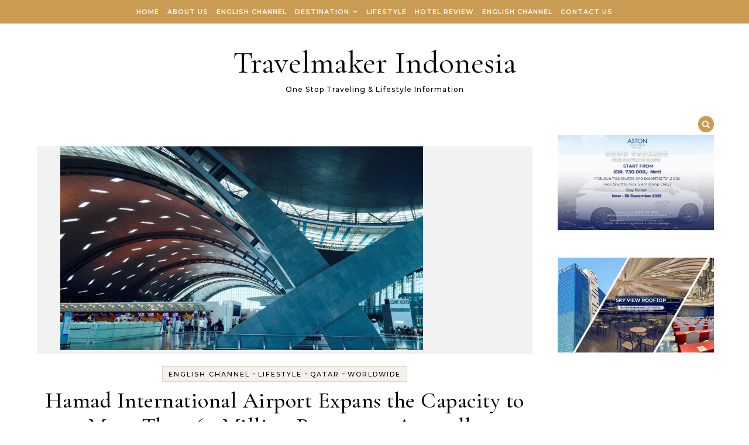

--- FILE ---
content_type: text/html; charset=UTF-8
request_url: https://travelmaker.id/2019/10/23/
body_size: 12509
content:
<!DOCTYPE html>
<html lang="en-US">
<head>
    <meta charset="UTF-8">
    <meta name="viewport" content="width=device-width, initial-scale=1">
    <link rel="profile" href="http://gmpg.org/xfn/11">
    <title>October 23, 2019 &#8211; Travelmaker Indonesia</title>
<meta name='robots' content='max-image-preview:large' />
	<style>img:is([sizes="auto" i], [sizes^="auto," i]) { contain-intrinsic-size: 3000px 1500px }</style>
	<link rel="alternate" type="application/rss+xml" title="Travelmaker Indonesia &raquo; Feed" href="https://travelmaker.id/feed/" />
<link rel="alternate" type="application/rss+xml" title="Travelmaker Indonesia &raquo; Comments Feed" href="https://travelmaker.id/comments/feed/" />
<script type="text/javascript">
/* <![CDATA[ */
window._wpemojiSettings = {"baseUrl":"https:\/\/s.w.org\/images\/core\/emoji\/15.0.3\/72x72\/","ext":".png","svgUrl":"https:\/\/s.w.org\/images\/core\/emoji\/15.0.3\/svg\/","svgExt":".svg","source":{"concatemoji":"https:\/\/travelmaker.id\/wp-includes\/js\/wp-emoji-release.min.js?ver=6.7.4"}};
/*! This file is auto-generated */
!function(i,n){var o,s,e;function c(e){try{var t={supportTests:e,timestamp:(new Date).valueOf()};sessionStorage.setItem(o,JSON.stringify(t))}catch(e){}}function p(e,t,n){e.clearRect(0,0,e.canvas.width,e.canvas.height),e.fillText(t,0,0);var t=new Uint32Array(e.getImageData(0,0,e.canvas.width,e.canvas.height).data),r=(e.clearRect(0,0,e.canvas.width,e.canvas.height),e.fillText(n,0,0),new Uint32Array(e.getImageData(0,0,e.canvas.width,e.canvas.height).data));return t.every(function(e,t){return e===r[t]})}function u(e,t,n){switch(t){case"flag":return n(e,"\ud83c\udff3\ufe0f\u200d\u26a7\ufe0f","\ud83c\udff3\ufe0f\u200b\u26a7\ufe0f")?!1:!n(e,"\ud83c\uddfa\ud83c\uddf3","\ud83c\uddfa\u200b\ud83c\uddf3")&&!n(e,"\ud83c\udff4\udb40\udc67\udb40\udc62\udb40\udc65\udb40\udc6e\udb40\udc67\udb40\udc7f","\ud83c\udff4\u200b\udb40\udc67\u200b\udb40\udc62\u200b\udb40\udc65\u200b\udb40\udc6e\u200b\udb40\udc67\u200b\udb40\udc7f");case"emoji":return!n(e,"\ud83d\udc26\u200d\u2b1b","\ud83d\udc26\u200b\u2b1b")}return!1}function f(e,t,n){var r="undefined"!=typeof WorkerGlobalScope&&self instanceof WorkerGlobalScope?new OffscreenCanvas(300,150):i.createElement("canvas"),a=r.getContext("2d",{willReadFrequently:!0}),o=(a.textBaseline="top",a.font="600 32px Arial",{});return e.forEach(function(e){o[e]=t(a,e,n)}),o}function t(e){var t=i.createElement("script");t.src=e,t.defer=!0,i.head.appendChild(t)}"undefined"!=typeof Promise&&(o="wpEmojiSettingsSupports",s=["flag","emoji"],n.supports={everything:!0,everythingExceptFlag:!0},e=new Promise(function(e){i.addEventListener("DOMContentLoaded",e,{once:!0})}),new Promise(function(t){var n=function(){try{var e=JSON.parse(sessionStorage.getItem(o));if("object"==typeof e&&"number"==typeof e.timestamp&&(new Date).valueOf()<e.timestamp+604800&&"object"==typeof e.supportTests)return e.supportTests}catch(e){}return null}();if(!n){if("undefined"!=typeof Worker&&"undefined"!=typeof OffscreenCanvas&&"undefined"!=typeof URL&&URL.createObjectURL&&"undefined"!=typeof Blob)try{var e="postMessage("+f.toString()+"("+[JSON.stringify(s),u.toString(),p.toString()].join(",")+"));",r=new Blob([e],{type:"text/javascript"}),a=new Worker(URL.createObjectURL(r),{name:"wpTestEmojiSupports"});return void(a.onmessage=function(e){c(n=e.data),a.terminate(),t(n)})}catch(e){}c(n=f(s,u,p))}t(n)}).then(function(e){for(var t in e)n.supports[t]=e[t],n.supports.everything=n.supports.everything&&n.supports[t],"flag"!==t&&(n.supports.everythingExceptFlag=n.supports.everythingExceptFlag&&n.supports[t]);n.supports.everythingExceptFlag=n.supports.everythingExceptFlag&&!n.supports.flag,n.DOMReady=!1,n.readyCallback=function(){n.DOMReady=!0}}).then(function(){return e}).then(function(){var e;n.supports.everything||(n.readyCallback(),(e=n.source||{}).concatemoji?t(e.concatemoji):e.wpemoji&&e.twemoji&&(t(e.twemoji),t(e.wpemoji)))}))}((window,document),window._wpemojiSettings);
/* ]]> */
</script>
<style id='wp-emoji-styles-inline-css' type='text/css'>

	img.wp-smiley, img.emoji {
		display: inline !important;
		border: none !important;
		box-shadow: none !important;
		height: 1em !important;
		width: 1em !important;
		margin: 0 0.07em !important;
		vertical-align: -0.1em !important;
		background: none !important;
		padding: 0 !important;
	}
</style>
<link rel='stylesheet' id='wp-block-library-css' href='https://travelmaker.id/wp-includes/css/dist/block-library/style.min.css?ver=6.7.4' type='text/css' media='all' />
<style id='wp-block-library-theme-inline-css' type='text/css'>
.wp-block-audio :where(figcaption){color:#555;font-size:13px;text-align:center}.is-dark-theme .wp-block-audio :where(figcaption){color:#ffffffa6}.wp-block-audio{margin:0 0 1em}.wp-block-code{border:1px solid #ccc;border-radius:4px;font-family:Menlo,Consolas,monaco,monospace;padding:.8em 1em}.wp-block-embed :where(figcaption){color:#555;font-size:13px;text-align:center}.is-dark-theme .wp-block-embed :where(figcaption){color:#ffffffa6}.wp-block-embed{margin:0 0 1em}.blocks-gallery-caption{color:#555;font-size:13px;text-align:center}.is-dark-theme .blocks-gallery-caption{color:#ffffffa6}:root :where(.wp-block-image figcaption){color:#555;font-size:13px;text-align:center}.is-dark-theme :root :where(.wp-block-image figcaption){color:#ffffffa6}.wp-block-image{margin:0 0 1em}.wp-block-pullquote{border-bottom:4px solid;border-top:4px solid;color:currentColor;margin-bottom:1.75em}.wp-block-pullquote cite,.wp-block-pullquote footer,.wp-block-pullquote__citation{color:currentColor;font-size:.8125em;font-style:normal;text-transform:uppercase}.wp-block-quote{border-left:.25em solid;margin:0 0 1.75em;padding-left:1em}.wp-block-quote cite,.wp-block-quote footer{color:currentColor;font-size:.8125em;font-style:normal;position:relative}.wp-block-quote:where(.has-text-align-right){border-left:none;border-right:.25em solid;padding-left:0;padding-right:1em}.wp-block-quote:where(.has-text-align-center){border:none;padding-left:0}.wp-block-quote.is-large,.wp-block-quote.is-style-large,.wp-block-quote:where(.is-style-plain){border:none}.wp-block-search .wp-block-search__label{font-weight:700}.wp-block-search__button{border:1px solid #ccc;padding:.375em .625em}:where(.wp-block-group.has-background){padding:1.25em 2.375em}.wp-block-separator.has-css-opacity{opacity:.4}.wp-block-separator{border:none;border-bottom:2px solid;margin-left:auto;margin-right:auto}.wp-block-separator.has-alpha-channel-opacity{opacity:1}.wp-block-separator:not(.is-style-wide):not(.is-style-dots){width:100px}.wp-block-separator.has-background:not(.is-style-dots){border-bottom:none;height:1px}.wp-block-separator.has-background:not(.is-style-wide):not(.is-style-dots){height:2px}.wp-block-table{margin:0 0 1em}.wp-block-table td,.wp-block-table th{word-break:normal}.wp-block-table :where(figcaption){color:#555;font-size:13px;text-align:center}.is-dark-theme .wp-block-table :where(figcaption){color:#ffffffa6}.wp-block-video :where(figcaption){color:#555;font-size:13px;text-align:center}.is-dark-theme .wp-block-video :where(figcaption){color:#ffffffa6}.wp-block-video{margin:0 0 1em}:root :where(.wp-block-template-part.has-background){margin-bottom:0;margin-top:0;padding:1.25em 2.375em}
</style>
<style id='classic-theme-styles-inline-css' type='text/css'>
/*! This file is auto-generated */
.wp-block-button__link{color:#fff;background-color:#32373c;border-radius:9999px;box-shadow:none;text-decoration:none;padding:calc(.667em + 2px) calc(1.333em + 2px);font-size:1.125em}.wp-block-file__button{background:#32373c;color:#fff;text-decoration:none}
</style>
<style id='global-styles-inline-css' type='text/css'>
:root{--wp--preset--aspect-ratio--square: 1;--wp--preset--aspect-ratio--4-3: 4/3;--wp--preset--aspect-ratio--3-4: 3/4;--wp--preset--aspect-ratio--3-2: 3/2;--wp--preset--aspect-ratio--2-3: 2/3;--wp--preset--aspect-ratio--16-9: 16/9;--wp--preset--aspect-ratio--9-16: 9/16;--wp--preset--color--black: #000000;--wp--preset--color--cyan-bluish-gray: #abb8c3;--wp--preset--color--white: #ffffff;--wp--preset--color--pale-pink: #f78da7;--wp--preset--color--vivid-red: #cf2e2e;--wp--preset--color--luminous-vivid-orange: #ff6900;--wp--preset--color--luminous-vivid-amber: #fcb900;--wp--preset--color--light-green-cyan: #7bdcb5;--wp--preset--color--vivid-green-cyan: #00d084;--wp--preset--color--pale-cyan-blue: #8ed1fc;--wp--preset--color--vivid-cyan-blue: #0693e3;--wp--preset--color--vivid-purple: #9b51e0;--wp--preset--gradient--vivid-cyan-blue-to-vivid-purple: linear-gradient(135deg,rgba(6,147,227,1) 0%,rgb(155,81,224) 100%);--wp--preset--gradient--light-green-cyan-to-vivid-green-cyan: linear-gradient(135deg,rgb(122,220,180) 0%,rgb(0,208,130) 100%);--wp--preset--gradient--luminous-vivid-amber-to-luminous-vivid-orange: linear-gradient(135deg,rgba(252,185,0,1) 0%,rgba(255,105,0,1) 100%);--wp--preset--gradient--luminous-vivid-orange-to-vivid-red: linear-gradient(135deg,rgba(255,105,0,1) 0%,rgb(207,46,46) 100%);--wp--preset--gradient--very-light-gray-to-cyan-bluish-gray: linear-gradient(135deg,rgb(238,238,238) 0%,rgb(169,184,195) 100%);--wp--preset--gradient--cool-to-warm-spectrum: linear-gradient(135deg,rgb(74,234,220) 0%,rgb(151,120,209) 20%,rgb(207,42,186) 40%,rgb(238,44,130) 60%,rgb(251,105,98) 80%,rgb(254,248,76) 100%);--wp--preset--gradient--blush-light-purple: linear-gradient(135deg,rgb(255,206,236) 0%,rgb(152,150,240) 100%);--wp--preset--gradient--blush-bordeaux: linear-gradient(135deg,rgb(254,205,165) 0%,rgb(254,45,45) 50%,rgb(107,0,62) 100%);--wp--preset--gradient--luminous-dusk: linear-gradient(135deg,rgb(255,203,112) 0%,rgb(199,81,192) 50%,rgb(65,88,208) 100%);--wp--preset--gradient--pale-ocean: linear-gradient(135deg,rgb(255,245,203) 0%,rgb(182,227,212) 50%,rgb(51,167,181) 100%);--wp--preset--gradient--electric-grass: linear-gradient(135deg,rgb(202,248,128) 0%,rgb(113,206,126) 100%);--wp--preset--gradient--midnight: linear-gradient(135deg,rgb(2,3,129) 0%,rgb(40,116,252) 100%);--wp--preset--font-size--small: 13px;--wp--preset--font-size--medium: 20px;--wp--preset--font-size--large: 36px;--wp--preset--font-size--x-large: 42px;--wp--preset--spacing--20: 0.44rem;--wp--preset--spacing--30: 0.67rem;--wp--preset--spacing--40: 1rem;--wp--preset--spacing--50: 1.5rem;--wp--preset--spacing--60: 2.25rem;--wp--preset--spacing--70: 3.38rem;--wp--preset--spacing--80: 5.06rem;--wp--preset--shadow--natural: 6px 6px 9px rgba(0, 0, 0, 0.2);--wp--preset--shadow--deep: 12px 12px 50px rgba(0, 0, 0, 0.4);--wp--preset--shadow--sharp: 6px 6px 0px rgba(0, 0, 0, 0.2);--wp--preset--shadow--outlined: 6px 6px 0px -3px rgba(255, 255, 255, 1), 6px 6px rgba(0, 0, 0, 1);--wp--preset--shadow--crisp: 6px 6px 0px rgba(0, 0, 0, 1);}:where(.is-layout-flex){gap: 0.5em;}:where(.is-layout-grid){gap: 0.5em;}body .is-layout-flex{display: flex;}.is-layout-flex{flex-wrap: wrap;align-items: center;}.is-layout-flex > :is(*, div){margin: 0;}body .is-layout-grid{display: grid;}.is-layout-grid > :is(*, div){margin: 0;}:where(.wp-block-columns.is-layout-flex){gap: 2em;}:where(.wp-block-columns.is-layout-grid){gap: 2em;}:where(.wp-block-post-template.is-layout-flex){gap: 1.25em;}:where(.wp-block-post-template.is-layout-grid){gap: 1.25em;}.has-black-color{color: var(--wp--preset--color--black) !important;}.has-cyan-bluish-gray-color{color: var(--wp--preset--color--cyan-bluish-gray) !important;}.has-white-color{color: var(--wp--preset--color--white) !important;}.has-pale-pink-color{color: var(--wp--preset--color--pale-pink) !important;}.has-vivid-red-color{color: var(--wp--preset--color--vivid-red) !important;}.has-luminous-vivid-orange-color{color: var(--wp--preset--color--luminous-vivid-orange) !important;}.has-luminous-vivid-amber-color{color: var(--wp--preset--color--luminous-vivid-amber) !important;}.has-light-green-cyan-color{color: var(--wp--preset--color--light-green-cyan) !important;}.has-vivid-green-cyan-color{color: var(--wp--preset--color--vivid-green-cyan) !important;}.has-pale-cyan-blue-color{color: var(--wp--preset--color--pale-cyan-blue) !important;}.has-vivid-cyan-blue-color{color: var(--wp--preset--color--vivid-cyan-blue) !important;}.has-vivid-purple-color{color: var(--wp--preset--color--vivid-purple) !important;}.has-black-background-color{background-color: var(--wp--preset--color--black) !important;}.has-cyan-bluish-gray-background-color{background-color: var(--wp--preset--color--cyan-bluish-gray) !important;}.has-white-background-color{background-color: var(--wp--preset--color--white) !important;}.has-pale-pink-background-color{background-color: var(--wp--preset--color--pale-pink) !important;}.has-vivid-red-background-color{background-color: var(--wp--preset--color--vivid-red) !important;}.has-luminous-vivid-orange-background-color{background-color: var(--wp--preset--color--luminous-vivid-orange) !important;}.has-luminous-vivid-amber-background-color{background-color: var(--wp--preset--color--luminous-vivid-amber) !important;}.has-light-green-cyan-background-color{background-color: var(--wp--preset--color--light-green-cyan) !important;}.has-vivid-green-cyan-background-color{background-color: var(--wp--preset--color--vivid-green-cyan) !important;}.has-pale-cyan-blue-background-color{background-color: var(--wp--preset--color--pale-cyan-blue) !important;}.has-vivid-cyan-blue-background-color{background-color: var(--wp--preset--color--vivid-cyan-blue) !important;}.has-vivid-purple-background-color{background-color: var(--wp--preset--color--vivid-purple) !important;}.has-black-border-color{border-color: var(--wp--preset--color--black) !important;}.has-cyan-bluish-gray-border-color{border-color: var(--wp--preset--color--cyan-bluish-gray) !important;}.has-white-border-color{border-color: var(--wp--preset--color--white) !important;}.has-pale-pink-border-color{border-color: var(--wp--preset--color--pale-pink) !important;}.has-vivid-red-border-color{border-color: var(--wp--preset--color--vivid-red) !important;}.has-luminous-vivid-orange-border-color{border-color: var(--wp--preset--color--luminous-vivid-orange) !important;}.has-luminous-vivid-amber-border-color{border-color: var(--wp--preset--color--luminous-vivid-amber) !important;}.has-light-green-cyan-border-color{border-color: var(--wp--preset--color--light-green-cyan) !important;}.has-vivid-green-cyan-border-color{border-color: var(--wp--preset--color--vivid-green-cyan) !important;}.has-pale-cyan-blue-border-color{border-color: var(--wp--preset--color--pale-cyan-blue) !important;}.has-vivid-cyan-blue-border-color{border-color: var(--wp--preset--color--vivid-cyan-blue) !important;}.has-vivid-purple-border-color{border-color: var(--wp--preset--color--vivid-purple) !important;}.has-vivid-cyan-blue-to-vivid-purple-gradient-background{background: var(--wp--preset--gradient--vivid-cyan-blue-to-vivid-purple) !important;}.has-light-green-cyan-to-vivid-green-cyan-gradient-background{background: var(--wp--preset--gradient--light-green-cyan-to-vivid-green-cyan) !important;}.has-luminous-vivid-amber-to-luminous-vivid-orange-gradient-background{background: var(--wp--preset--gradient--luminous-vivid-amber-to-luminous-vivid-orange) !important;}.has-luminous-vivid-orange-to-vivid-red-gradient-background{background: var(--wp--preset--gradient--luminous-vivid-orange-to-vivid-red) !important;}.has-very-light-gray-to-cyan-bluish-gray-gradient-background{background: var(--wp--preset--gradient--very-light-gray-to-cyan-bluish-gray) !important;}.has-cool-to-warm-spectrum-gradient-background{background: var(--wp--preset--gradient--cool-to-warm-spectrum) !important;}.has-blush-light-purple-gradient-background{background: var(--wp--preset--gradient--blush-light-purple) !important;}.has-blush-bordeaux-gradient-background{background: var(--wp--preset--gradient--blush-bordeaux) !important;}.has-luminous-dusk-gradient-background{background: var(--wp--preset--gradient--luminous-dusk) !important;}.has-pale-ocean-gradient-background{background: var(--wp--preset--gradient--pale-ocean) !important;}.has-electric-grass-gradient-background{background: var(--wp--preset--gradient--electric-grass) !important;}.has-midnight-gradient-background{background: var(--wp--preset--gradient--midnight) !important;}.has-small-font-size{font-size: var(--wp--preset--font-size--small) !important;}.has-medium-font-size{font-size: var(--wp--preset--font-size--medium) !important;}.has-large-font-size{font-size: var(--wp--preset--font-size--large) !important;}.has-x-large-font-size{font-size: var(--wp--preset--font-size--x-large) !important;}
:where(.wp-block-post-template.is-layout-flex){gap: 1.25em;}:where(.wp-block-post-template.is-layout-grid){gap: 1.25em;}
:where(.wp-block-columns.is-layout-flex){gap: 2em;}:where(.wp-block-columns.is-layout-grid){gap: 2em;}
:root :where(.wp-block-pullquote){font-size: 1.5em;line-height: 1.6;}
</style>
<link rel='stylesheet' id='contact-form-7-css' href='https://travelmaker.id/wp-content/plugins/contact-form-7/includes/css/styles.css?ver=6.0.6' type='text/css' media='all' />
<link rel='stylesheet' id='dashicons-css' href='https://travelmaker.id/wp-includes/css/dashicons.min.css?ver=6.7.4' type='text/css' media='all' />
<link rel='stylesheet' id='post-views-counter-frontend-css' href='https://travelmaker.id/wp-content/plugins/post-views-counter/css/frontend.min.css?ver=1.5.2' type='text/css' media='all' />
<link rel='stylesheet' id='graceful-style-css' href='https://travelmaker.id/wp-content/themes/graceful/style.css?ver=6.7.4' type='text/css' media='all' />
<style id='graceful-style-inline-css' type='text/css'>
 .wrapped-content { max-width: 1160px; } .sidebar-slide-menu { width: 340px; left: -340px; padding: 85px 35px 0px; } .sidebar-left, .sidebar-right { width: 307px; } [data-layout*="rightsidebar"] .content-wrap, [data-layout*="leftsidebar"] .content-wrap { width: calc(100% - 307px); width: -webkit-calc(100% - 307px); } [data-layout*="leftrightsidebar"] .content-wrap { width: calc(100% - 614px); width: -webkit-calc(100% - 614px); } [data-layout*="fullwidth"] .content-wrap { width: 100%; } #top-navigation > div, #main-navigation > div, #graceful-post-slider.wrapped-content, #special-links, .main-content, .site-footer-wrap { padding-left: 40px; padding-right: 40px; } body { background-color: #ffffff; } .graceful-loading-wrap { background-color: #ffffff; } .site-branding a { background-color: transparent !important; } .site-branding a { color: #000000; background: #ffffff; } .entry-header { background-color: #ffffff; } #special-links h4 { background-color: rgba(241,241,241, 0.85); color: #000000; } #main-navigation a, #main-navigation i, #main-navigation #s { color: #000000; } .main-navigation-sidebar span, .sidebar-slide-menu-close-btn span { background-color: #000000; } #main-navigation a:hover, #main-navigation i:hover, #main-navigation li.current-menu-item > a, #main-navigation li.current-menu-ancestor > a, #main-navigation .sub-menu li.current-menu-item > a, #main-navigation .sub-menu li.current-menu-ancestor> a { color: #010101; } .main-navigation-sidebar:hover span { background-color: #010101; } #site-menu .sub-menu, #site-menu .sub-menu a { background-color: #f1f1f1; border-color: rgba(0,0,0, 0.1); } #main-navigation #s { background-color: #f1f1f1; } #main-navigation #s::-webkit-input-placeholder { /* Chrome/Opera/Safari */ color: rgba(0,0,0, 0.7); } #main-navigation #s::-moz-placeholder { /* Firefox 19+ */ color: rgba(0,0,0, 0.7); } #main-navigation #s:-ms-input-placeholder { /* IE 10+ */ color: rgba(0,0,0, 0.7); } #main-navigation #s:-moz-placeholder { /* Firefox 18- */ color: rgba(0,0,0, 0.7); } /* Background Color */ .sidebar-slide-menu, #special-links, .main-content, #graceful-post-slider, #primary select, #primary input, #primary textarea { background-color: #ffffff; } /* Text Color */ #primary, #primary select, #primary input, #primary textarea, #primary .post-author a, #primary .graceful-widget a, #primary .comment-author { color: #010101; } /* Title Color */ #primary h1 a, #primary h1, #primary h2, #primary h3, #primary h4, #primary h5, #primary h6, .post-page-content > p:first-child:first-letter, #primary .author-info h4 a, #primary .related-posts h4 a, #primary .content-pagination .previous-page a, #primary .content-pagination .next-page a, blockquote, #primary .post-share a { color: #030303; } #primary h1 a:hover { color: rgba(3,3,3, 0.75); } /* Meta Tags */ #primary .post-date, #primary .post-comments, #primary .post-author, #primary .related-post-date, #primary .comment-meta a, #primary .author-share a, #primary .post-tags a, #primary .tagcloud a, .widget_categories li, .widget_archive li, .ahse-subscribe-box p, .rpwwt-post-author, .rpwwt-post-categories, .rpwwt-post-date, .rpwwt-post-comments-number { color: #a1a1a1; } #primary input::-webkit-input-placeholder { /* Chrome/Opera/Safari */ color: #a1a1a1; } #primary input::-moz-placeholder { /* Firefox 19+ */ color: #a1a1a1; } #primary input:-ms-input-placeholder { /* IE 10+ */ color: #a1a1a1; } #primary input:-moz-placeholder { /* Firefox 18- */ color: #a1a1a1; } /* Brand Colors */ aside a, #primary a, .post-categories { color: #010101; } .ps-container > .ps-scrollbar-y-rail > .ps-scrollbar-y { background: #010101; } #primary a:hover { color: rgba(1,1,1, 0.8); } blockquote { border-color: #010101; } /* Selection Color */ ::-moz-selection { color: #ffffff; background: #010101; } ::selection { color: #ffffff; background: #010101; } /* Border Colors */ #primary .post-footer, #primary .author-info, #primary .entry-comments, #primary .graceful-widget li, #primary #wp-calendar, #primary #wp-calendar caption, #primary #wp-calendar tbody td, #primary .widget_nav_menu li a, #primary .tagcloud a, #primary select, #primary input, #primary textarea, .widget-title h2:before, .widget-title h2:after, .post-tags a, .gallery-caption, .wp-caption-text, table tr, table th, table td, pre { border-color: #e8e8e8; } /* Related-posts */ #primary .related-posts { border-bottom: 1px solid; border-top: 1px solid; padding: 27px 0 33px; border-color: #e8e8e8; } .related-posts h3 { font-family: 'Montserrat', sans-serif; font-size: 14px; font-weight: 600; letter-spacing: 2px; line-height: 1; margin-bottom: 19px; text-align: center; text-transform: uppercase; } .related-posts h4 { margin-top: 8px; } .related-posts h4 a { font-size: 18px; letter-spacing: 0.5px; } .related-posts section { float: left; margin-right: 23px; width: calc((100% - (2 * 23px)) / 3); width: -webkit-calc((100% - (2 * 23px)) / 3); } .related-posts section:last-of-type { margin-right: 0 !important; } .related-posts section > a { display: block; height: 130px; overflow: hidden; } .related-post-date { font-size: 11px; } hr { background-color: #e8e8e8; } /* Button Colors */ .widget_search i, .widget_search #searchsubmit, .post-navigation i, #primary .submit, #primary .content-pagination.numeric a, #primary .content-pagination.load-more a, #primary .graceful-subscribe-box input[type="submit"], #primary .widget_wysija input[type="submit"], #primary .post-password-form input[type="submit"], #primary .wpcf7 [type="submit"] { color: #ffffff; background-color: #555555; } .post-navigation i:hover, #primary .submit:hover, #primary .content-pagination.numeric a:hover, #primary .content-pagination.numeric span, #primary .content-pagination.load-more a:hover, #primary .graceful-subscribe-box input[type="submit"]:hover, #primary .widget_wysija input[type="submit"]:hover, #primary .post-password-form input[type="submit"]:hover, #primary .wpcf7 [type="submit"]:hover { color: #ffffff; background-color: #010101; } /* Image Overlay Color */ .image-overlay, #infinite-scrolling, #primary h4.image-overlay { color: #ffffff; background-color: rgba(0,0,0, 0.3); } .image-overlay a, .graceful-post-slider .prev-arrow, .graceful-post-slider .next-arrow, #primary .image-overlay a, #graceful-post-slider .slick-arrow, #graceful-post-slider .slider-dots { color: #ffffff; } .slide-caption { background: rgba(255,255,255, 0.95); } #graceful-post-slider .slick-active { background: #ffffff; } #site-footer, #site-footer select, #site-footer input, #site-footer textarea { background-color: #f6f6f6; color: #333333; } #site-footer, #site-footer a, #site-footer select, #site-footer input, #site-footer textarea { color: #333333; } #site-footer #s::-webkit-input-placeholder { /* Chrome/Opera/Safari */ color: #333333; } #site-footer #s::-moz-placeholder { /* Firefox 19+ */ color: #333333; } #site-footer #s:-ms-input-placeholder { /* IE 10+ */ color: #333333; } #site-footer #s:-moz-placeholder { /* Firefox 18- */ color: #333333; } /* Footer Title Color */ #site-footer h1, #site-footer h2, #site-footer h3, #site-footer h4, #site-footer h5, #site-footer h6 { color: #111111; } #site-footer a:hover { color: #010101; } /* Footer Border Color*/ #site-footer a, #site-footer .graceful-widget li, #site-footer #wp-calendar, #site-footer #wp-calendar caption, #site-footer #wp-calendar tbody td, #site-footer .widget_nav_menu li a, #site-footer select, #site-footer input, #site-footer textarea, #site-footer .widget-title h2:before, #site-footer .widget-title h2:after, .footer-widgets { border-color: #e0dbdb; } #site-footer hr { background-color: #e0dbdb; } .entry-header { background-image:url(); } .logo-img { max-width: 400px; } #main-navigation { text-align: left; } .main-navigation-sidebar { float: left; margin-right: 15px; } .main-navigation-search { float: right; margin-left: 15px; } .site-menu-wrapper { margin-right: 100px; } .main-navigation-sidebar { float: left; margin-right: 15px; } .main-navigation-search { float: right; margin-left: 15px; } .site-menu-wrapper { margin-right: 110px; } #graceful-post-slider { padding-top: 40px; } #graceful-post-slider .owl-nav button { display: inline-block; } #graceful-post-slider .owl-nav { background-color: #f3f3f3; height: 80px; } #graceful-post-slider .owl-stage-outer:after { display: block; } .content-column > li { margin-bottom: 100px; } [data-layout*="rightsidebar"] .sidebar-right { padding-left: 37px; } [data-layout*="leftsidebar"] .sidebar-left { padding-right: 37px; } [data-layout*="leftrightsidebar"] .sidebar-right { padding-left: 37px; } [data-layout*="leftrightsidebar"] .sidebar-left { padding-right: 37px; } .footer-widgets > .graceful-widget { width: 30%; margin-right: 5%; } .footer-widgets > .graceful-widget:nth-child(3n+3) { margin-right: 0; } .footer-widgets > .graceful-widget:nth-child(3n+4) { clear: both; } .footer-copyright { float: right; } .footer-socials { float: left; } .graceful-loading-wrap { height: 100%; left: 0; position: fixed; top: 0; width: 100%; z-index: 100000; } .graceful-loading-wrap > div { left: 50%; position: absolute; top: 50%; -webkit-transform: translate(-50%, -50%); -ms-transform: translate(-50%, -50%); transform: translate(-50%, -50%); } .cssload-container{width:100%;height:36px;text-align:center}.cssload-speeding-wheel{width:36px;height:36px;margin:0 auto;border:2px solid #000000; border-radius:50%;border-left-color:transparent;border-right-color:transparent;animation:cssload-spin 575ms infinite linear;-o-animation:cssload-spin 575ms infinite linear;-ms-animation:cssload-spin 575ms infinite linear;-webkit-animation:cssload-spin 575ms infinite linear;-moz-animation:cssload-spin 575ms infinite linear}@keyframes cssload-spin{100%{transform:rotate(360deg);transform:rotate(360deg)}}@-o-keyframes cssload-spin{100%{-o-transform:rotate(360deg);transform:rotate(360deg)}}@-ms-keyframes cssload-spin{100%{-ms-transform:rotate(360deg);transform:rotate(360deg)}}@-webkit-keyframes cssload-spin{100%{-webkit-transform:rotate(360deg);transform:rotate(360deg)}}@-moz-keyframes cssload-spin{100%{-moz-transform:rotate(360deg);transform:rotate(360deg)}} 
</style>
<link rel='stylesheet' id='graceful-gold-blog-style-css' href='https://travelmaker.id/wp-content/themes/graceful-gold-blog/style.css?ver=1.0.2' type='text/css' media='all' />
<link rel='stylesheet' id='minimalist-open-fonts-css' href='https://travelmaker.id/wp-content/fonts/39c5ce027d55abc6eb11729f919b428b.css?ver=1.0' type='text/css' media='all' />
<link rel='stylesheet' id='graceful-fontawesome-css' href='https://travelmaker.id/wp-content/themes/graceful/assets/css/font-awesome.css?ver=6.7.4' type='text/css' media='all' />
<link rel='stylesheet' id='graceful-google-fonts-css' href='https://travelmaker.id/wp-content/themes/graceful/assets/css/google-fonts.css?ver=6.7.4' type='text/css' media='all' />
<link rel='stylesheet' id='graceful-woocommerce-css' href='https://travelmaker.id/wp-content/themes/graceful/assets/css/woocommerce.css?ver=6.7.4' type='text/css' media='all' />
<style id='akismet-widget-style-inline-css' type='text/css'>

			.a-stats {
				--akismet-color-mid-green: #357b49;
				--akismet-color-white: #fff;
				--akismet-color-light-grey: #f6f7f7;

				max-width: 350px;
				width: auto;
			}

			.a-stats * {
				all: unset;
				box-sizing: border-box;
			}

			.a-stats strong {
				font-weight: 600;
			}

			.a-stats a.a-stats__link,
			.a-stats a.a-stats__link:visited,
			.a-stats a.a-stats__link:active {
				background: var(--akismet-color-mid-green);
				border: none;
				box-shadow: none;
				border-radius: 8px;
				color: var(--akismet-color-white);
				cursor: pointer;
				display: block;
				font-family: -apple-system, BlinkMacSystemFont, 'Segoe UI', 'Roboto', 'Oxygen-Sans', 'Ubuntu', 'Cantarell', 'Helvetica Neue', sans-serif;
				font-weight: 500;
				padding: 12px;
				text-align: center;
				text-decoration: none;
				transition: all 0.2s ease;
			}

			/* Extra specificity to deal with TwentyTwentyOne focus style */
			.widget .a-stats a.a-stats__link:focus {
				background: var(--akismet-color-mid-green);
				color: var(--akismet-color-white);
				text-decoration: none;
			}

			.a-stats a.a-stats__link:hover {
				filter: brightness(110%);
				box-shadow: 0 4px 12px rgba(0, 0, 0, 0.06), 0 0 2px rgba(0, 0, 0, 0.16);
			}

			.a-stats .count {
				color: var(--akismet-color-white);
				display: block;
				font-size: 1.5em;
				line-height: 1.4;
				padding: 0 13px;
				white-space: nowrap;
			}
		
</style>
<script type="text/javascript" src="https://travelmaker.id/wp-includes/js/jquery/jquery.min.js?ver=3.7.1" id="jquery-core-js"></script>
<script type="text/javascript" src="https://travelmaker.id/wp-includes/js/jquery/jquery-migrate.min.js?ver=3.4.1" id="jquery-migrate-js"></script>
<link rel="https://api.w.org/" href="https://travelmaker.id/wp-json/" /><link rel="EditURI" type="application/rsd+xml" title="RSD" href="https://travelmaker.id/xmlrpc.php?rsd" />
<meta name="generator" content="WordPress 6.7.4" />
</head>
<body class="archive date wp-embed-responsive">
    
	
	
	<a class="skip-link screen-reader-text" href="#primary">Skip to content</a>	

	<div id="site-container">
		<div id="site-header" >
		
<style type="text/css">
	#top-menu li a {
		color: #ffffff;
	}
	#top-menu .sub-menu {
		background: #ca9b52;
	}
</style>

<div id="top-navigation" class="clear-fix" style="background: #ca9b52;">
	<div class="wrapped-content">
		
		<nav class="top-menu-wrapper"><ul id="top-menu" class=""><li id="menu-item-12" class="menu-item menu-item-type-custom menu-item-object-custom menu-item-home menu-item-12"><a href="https://travelmaker.id/">Home</a></li>
<li id="menu-item-19" class="menu-item menu-item-type-post_type menu-item-object-page menu-item-19"><a href="https://travelmaker.id/about/">About Us</a></li>
<li id="menu-item-4132" class="menu-item menu-item-type-taxonomy menu-item-object-category menu-item-4132"><a href="https://travelmaker.id/category/english-channel/">English Channel</a></li>
<li id="menu-item-13" class="menu-item menu-item-type-custom menu-item-object-custom menu-item-home menu-item-has-children menu-item-13"><a href="https://travelmaker.id/#">Destination</a>
<ul class="sub-menu">
	<li id="menu-item-15" class="menu-item menu-item-type-taxonomy menu-item-object-category menu-item-15"><a href="https://travelmaker.id/category/indonesian-tourism-news/">Nusantara</a></li>
	<li id="menu-item-50" class="menu-item menu-item-type-taxonomy menu-item-object-category menu-item-has-children menu-item-50"><a href="https://travelmaker.id/category/worldwide/">Worldwide</a>
	<ul class="sub-menu">
		<li id="menu-item-157" class="menu-item menu-item-type-taxonomy menu-item-object-category menu-item-157"><a href="https://travelmaker.id/category/worldwide/australia/">Australia</a></li>
		<li id="menu-item-158" class="menu-item menu-item-type-taxonomy menu-item-object-category menu-item-158"><a href="https://travelmaker.id/category/worldwide/singapore/">Singapore</a></li>
		<li id="menu-item-160" class="menu-item menu-item-type-taxonomy menu-item-object-category menu-item-160"><a href="https://travelmaker.id/category/worldwide/germany/">Germany</a></li>
		<li id="menu-item-184" class="menu-item menu-item-type-taxonomy menu-item-object-category menu-item-184"><a href="https://travelmaker.id/category/worldwide/macau/">Macau</a></li>
		<li id="menu-item-185" class="menu-item menu-item-type-taxonomy menu-item-object-category menu-item-185"><a href="https://travelmaker.id/category/worldwide/japan/">Japan</a></li>
		<li id="menu-item-186" class="menu-item menu-item-type-taxonomy menu-item-object-category menu-item-186"><a href="https://travelmaker.id/category/worldwide/hong-kong/">Hong Kong</a></li>
		<li id="menu-item-187" class="menu-item menu-item-type-taxonomy menu-item-object-category menu-item-187"><a href="https://travelmaker.id/category/worldwide/philippines/">Philippines</a></li>
		<li id="menu-item-229" class="menu-item menu-item-type-taxonomy menu-item-object-category menu-item-229"><a href="https://travelmaker.id/category/worldwide/ho-chi-minh/">Vietnam</a></li>
		<li id="menu-item-251" class="menu-item menu-item-type-taxonomy menu-item-object-category menu-item-251"><a href="https://travelmaker.id/category/worldwide/new-zealand/">New Zealand</a></li>
		<li id="menu-item-338" class="menu-item menu-item-type-taxonomy menu-item-object-category menu-item-338"><a href="https://travelmaker.id/category/worldwide/malaysia/">Malaysia</a></li>
		<li id="menu-item-340" class="menu-item menu-item-type-taxonomy menu-item-object-category menu-item-340"><a href="https://travelmaker.id/category/worldwide/uae/">UAE</a></li>
		<li id="menu-item-663" class="menu-item menu-item-type-taxonomy menu-item-object-category menu-item-663"><a href="https://travelmaker.id/category/worldwide/thailand/">Thailand</a></li>
		<li id="menu-item-664" class="menu-item menu-item-type-taxonomy menu-item-object-category menu-item-664"><a href="https://travelmaker.id/category/worldwide/china/">China</a></li>
		<li id="menu-item-666" class="menu-item menu-item-type-taxonomy menu-item-object-category menu-item-666"><a href="https://travelmaker.id/category/worldwide/canada/">Canada</a></li>
		<li id="menu-item-667" class="menu-item menu-item-type-taxonomy menu-item-object-category menu-item-667"><a href="https://travelmaker.id/category/worldwide/england/">England</a></li>
		<li id="menu-item-668" class="menu-item menu-item-type-taxonomy menu-item-object-category menu-item-668"><a href="https://travelmaker.id/category/worldwide/france/">France</a></li>
		<li id="menu-item-669" class="menu-item menu-item-type-taxonomy menu-item-object-category menu-item-669"><a href="https://travelmaker.id/category/worldwide/italy/">Italy</a></li>
		<li id="menu-item-670" class="menu-item menu-item-type-taxonomy menu-item-object-category menu-item-670"><a href="https://travelmaker.id/category/worldwide/mexico/">Mexico</a></li>
		<li id="menu-item-671" class="menu-item menu-item-type-taxonomy menu-item-object-category menu-item-671"><a href="https://travelmaker.id/category/worldwide/turkey/">Turkey</a></li>
		<li id="menu-item-672" class="menu-item menu-item-type-taxonomy menu-item-object-category menu-item-672"><a href="https://travelmaker.id/category/worldwide/usa/">USA</a></li>
		<li id="menu-item-873" class="menu-item menu-item-type-taxonomy menu-item-object-category menu-item-873"><a href="https://travelmaker.id/category/worldwide/finland/">Finland</a></li>
		<li id="menu-item-983" class="menu-item menu-item-type-taxonomy menu-item-object-category menu-item-983"><a href="https://travelmaker.id/category/worldwide/maldives/">Maldives</a></li>
		<li id="menu-item-984" class="menu-item menu-item-type-taxonomy menu-item-object-category menu-item-984"><a href="https://travelmaker.id/category/worldwide/spain/">Spain</a></li>
		<li id="menu-item-1570" class="menu-item menu-item-type-taxonomy menu-item-object-category menu-item-1570"><a href="https://travelmaker.id/category/worldwide/norway/">Norway</a></li>
		<li id="menu-item-1571" class="menu-item menu-item-type-taxonomy menu-item-object-category menu-item-1571"><a href="https://travelmaker.id/category/worldwide/saudi-arabia/">Saudi Arabia</a></li>
		<li id="menu-item-4124" class="menu-item menu-item-type-taxonomy menu-item-object-category menu-item-4124"><a href="https://travelmaker.id/category/worldwide/greece/">Greece</a></li>
		<li id="menu-item-4125" class="menu-item menu-item-type-taxonomy menu-item-object-category menu-item-4125"><a href="https://travelmaker.id/category/worldwide/india/">India</a></li>
		<li id="menu-item-4126" class="menu-item menu-item-type-taxonomy menu-item-object-category menu-item-4126"><a href="https://travelmaker.id/category/worldwide/maldives/">Maldives</a></li>
		<li id="menu-item-4127" class="menu-item menu-item-type-taxonomy menu-item-object-category menu-item-4127"><a href="https://travelmaker.id/category/worldwide/russia/">Russia</a></li>
		<li id="menu-item-4129" class="menu-item menu-item-type-taxonomy menu-item-object-category menu-item-4129"><a href="https://travelmaker.id/category/worldwide/uzbekhistan/">Uzbekhistan</a></li>
		<li id="menu-item-4128" class="menu-item menu-item-type-taxonomy menu-item-object-category menu-item-4128"><a href="https://travelmaker.id/category/worldwide/south-korea/">South Korea</a></li>
		<li id="menu-item-4130" class="menu-item menu-item-type-taxonomy menu-item-object-category menu-item-4130"><a href="https://travelmaker.id/category/worldwide/egypt/">Egypt</a></li>
		<li id="menu-item-4733" class="menu-item menu-item-type-taxonomy menu-item-object-category menu-item-4733"><a href="https://travelmaker.id/category/worldwide/taiwan/">Taiwan</a></li>
		<li id="menu-item-6009" class="menu-item menu-item-type-taxonomy menu-item-object-category menu-item-6009"><a href="https://travelmaker.id/category/worldwide/peru/">Peru</a></li>
		<li id="menu-item-6010" class="menu-item menu-item-type-taxonomy menu-item-object-category menu-item-6010"><a href="https://travelmaker.id/category/worldwide/srilanka/">Srilanka</a></li>
		<li id="menu-item-7797" class="menu-item menu-item-type-taxonomy menu-item-object-category menu-item-7797"><a href="https://travelmaker.id/category/worldwide/fiji/">Fiji</a></li>
		<li id="menu-item-9216" class="menu-item menu-item-type-taxonomy menu-item-object-category menu-item-9216"><a href="https://travelmaker.id/category/worldwide/ethiopia/">Ethiopia</a></li>
		<li id="menu-item-9217" class="menu-item menu-item-type-taxonomy menu-item-object-category menu-item-9217"><a href="https://travelmaker.id/category/worldwide/netherland/">Netherland</a></li>
		<li id="menu-item-11408" class="menu-item menu-item-type-taxonomy menu-item-object-category menu-item-11408"><a href="https://travelmaker.id/category/worldwide/kenya/">Kenya</a></li>
		<li id="menu-item-11409" class="menu-item menu-item-type-taxonomy menu-item-object-category menu-item-11409"><a href="https://travelmaker.id/category/worldwide/tanzania/">Tanzania</a></li>
		<li id="menu-item-14930" class="menu-item menu-item-type-taxonomy menu-item-object-category menu-item-14930"><a href="https://travelmaker.id/category/worldwide/qatar/">Qatar</a></li>
		<li id="menu-item-17029" class="menu-item menu-item-type-taxonomy menu-item-object-category menu-item-17029"><a href="https://travelmaker.id/category/worldwide/northern-ireland/">Northern Ireland</a></li>
		<li id="menu-item-17030" class="menu-item menu-item-type-taxonomy menu-item-object-category menu-item-17030"><a href="https://travelmaker.id/category/worldwide/scotland/">Scotland</a></li>
		<li id="menu-item-17846" class="menu-item menu-item-type-taxonomy menu-item-object-category menu-item-17846"><a href="https://travelmaker.id/category/worldwide/argentina/">Argentina</a></li>
		<li id="menu-item-17847" class="menu-item menu-item-type-taxonomy menu-item-object-category menu-item-17847"><a href="https://travelmaker.id/category/worldwide/kuwait/">Kuwait</a></li>
		<li id="menu-item-18693" class="menu-item menu-item-type-taxonomy menu-item-object-category menu-item-18693"><a href="https://travelmaker.id/category/worldwide/iran/">Iran</a></li>
		<li id="menu-item-18694" class="menu-item menu-item-type-taxonomy menu-item-object-category menu-item-18694"><a href="https://travelmaker.id/category/worldwide/ireland/">Ireland</a></li>
		<li id="menu-item-19279" class="menu-item menu-item-type-taxonomy menu-item-object-category menu-item-19279"><a href="https://travelmaker.id/category/worldwide/lithuania/">Lithuania</a></li>
		<li id="menu-item-19274" class="menu-item menu-item-type-taxonomy menu-item-object-category menu-item-19274"><a href="https://travelmaker.id/category/worldwide/rwanda/">Rwanda</a></li>
		<li id="menu-item-19275" class="menu-item menu-item-type-taxonomy menu-item-object-category menu-item-19275"><a href="https://travelmaker.id/category/worldwide/south-africa/">South Africa</a></li>
		<li id="menu-item-19276" class="menu-item menu-item-type-taxonomy menu-item-object-category menu-item-19276"><a href="https://travelmaker.id/category/worldwide/hungary/">Hungary</a></li>
		<li id="menu-item-19277" class="menu-item menu-item-type-taxonomy menu-item-object-category menu-item-19277"><a href="https://travelmaker.id/category/worldwide/jordan/">Jordan</a></li>
		<li id="menu-item-20648" class="menu-item menu-item-type-taxonomy menu-item-object-category menu-item-20648"><a href="https://travelmaker.id/category/worldwide/jamaica/">Jamaica</a></li>
		<li id="menu-item-21082" class="menu-item menu-item-type-taxonomy menu-item-object-category menu-item-21082"><a href="https://travelmaker.id/category/worldwide/saint-lucia/">Saint Lucia</a></li>
		<li id="menu-item-21230" class="menu-item menu-item-type-taxonomy menu-item-object-category menu-item-21230"><a href="https://travelmaker.id/category/worldwide/poland/">Poland</a></li>
		<li id="menu-item-21243" class="menu-item menu-item-type-taxonomy menu-item-object-category menu-item-21243"><a href="https://travelmaker.id/category/worldwide/austria/">Austria</a></li>
		<li id="menu-item-21514" class="menu-item menu-item-type-taxonomy menu-item-object-category menu-item-21514"><a href="https://travelmaker.id/category/worldwide/cyprus/">Cyprus</a></li>
		<li id="menu-item-21573" class="menu-item menu-item-type-taxonomy menu-item-object-category menu-item-21573"><a href="https://travelmaker.id/category/worldwide/denmark/">Denmark</a></li>
		<li id="menu-item-21574" class="menu-item menu-item-type-taxonomy menu-item-object-category menu-item-21574"><a href="https://travelmaker.id/category/worldwide/hawaii/">Hawaii</a></li>
		<li id="menu-item-22208" class="menu-item menu-item-type-taxonomy menu-item-object-category menu-item-22208"><a href="https://travelmaker.id/category/worldwide/iceland/">Iceland</a></li>
		<li id="menu-item-22464" class="menu-item menu-item-type-taxonomy menu-item-object-category menu-item-22464"><a href="https://travelmaker.id/category/worldwide/croatia/">Croatia</a></li>
		<li id="menu-item-35690" class="menu-item menu-item-type-taxonomy menu-item-object-category menu-item-35690"><a href="https://travelmaker.id/category/worldwide/republic-of-palau/">Republic of Palau</a></li>
	</ul>
</li>
</ul>
</li>
<li id="menu-item-246" class="menu-item menu-item-type-taxonomy menu-item-object-category menu-item-246"><a href="https://travelmaker.id/category/lifestyle/">Lifestyle</a></li>
<li id="menu-item-7796" class="menu-item menu-item-type-taxonomy menu-item-object-category menu-item-7796"><a href="https://travelmaker.id/category/hotelreview/">Hotel Review</a></li>
<li id="menu-item-40387" class="menu-item menu-item-type-post_type menu-item-object-page menu-item-40387"><a href="https://travelmaker.id/english-channel/">English Channel</a></li>
<li id="menu-item-40388" class="menu-item menu-item-type-post_type menu-item-object-page menu-item-40388"><a href="https://travelmaker.id/contact-us/">Contact Us</a></li>
</ul></nav>
	</div>
</div><!-- #top-navigation -->

	<div class="entry-header">
		<div class="graceful-wrap-outer">
		<div class="graceful-wrap-inner">
			<div class="site-branding">
							<a href="https://travelmaker.id/">Travelmaker Indonesia</a>
			
							<br>
				<p class="site-description">One Stop Traveling &amp; Lifestyle Information</p>
						</div>
		</div>
		</div>
	</div>
<style type="text/css">
	#main-navigation .current-menu-item a {
	    color: #ca9b52 !important;
	}

	#site-menu li a:hover {
	    color: #ca9b52 !important;
	}
	.navigation-search-button {
	    background: #ca9b52 !important;
	    border: 1px solid #ca9b52 !important;
	}
</style>

<div id="main-navigation" class="clear-fix" data-fixed="1">
	<div class="wrapped-content">
		<div class="navigation-search-overlay">
		</div>
		
		
		<!-- Menu -->
		<button class="responsive-menu-btn">
			<i class="fa fa-chevron-down"></i>
			<i class="fa fa-times" style="display: none;"></i>
		</button>

		
		
	    <div class="navigation-socials">
	        	            	        	            	        	            	        	            	        	    </div>

    		
		<!-- Search in main navigation -->		
				<div class="main-navigation-search">
			<button class="navigation-search-button open-graceful-search">
				<i class="fa fa-search"></i>
				<i class="fa fa-times"></i>
			</button>
			<div class="graceful-search" role="graceful-search" aria-labelledby="graceful-search-title" aria-describedby="graceful-search-description" aria-hidden="true">
				<form role="search" method="get" id="searchform" class="searchform" action="https://travelmaker.id/">
				<div>
					<label class="screen-reader-text" for="s">Search for:</label>
					<input type="text" value="" name="s" id="s" />
					<input type="submit" id="searchsubmit" value="Search" />
				</div>
			</form>				<button type="button" aria-label="Close Navigation" class="close-graceful-search"> <i class="fa fa-times"></i> </button>
			</div>
			<div class="graceful-search-overlay" tabindex="-1" aria-hidden="true"></div>
		</div>
		
	</div>
</div><!-- #main-navigation -->
		</div><!-- site-header close -->

		<!-- Page Content -->
		<main id="primary" class="site-main">
				<div class="main-content clear-fix wrapped-content" data-layout="col1-rightsidebar" data-sidebar-sticky="1">
<div class="content-wrap">
				<ul class="content-column">
					<li>
				<article id="post-14931" class="content-post post-14931 post type-post status-publish format-standard has-post-thumbnail hentry category-english-channel category-lifestyle category-qatar category-worldwide">
					<div class="post-image-col">
						<div class="site-images">
							                            <a href="https://travelmaker.id/2019/10/23/hamad-international-airport-expans-the-capacity-to-more-than-60-million-passengers-annually/">
								<figure class="wp-caption fsmcfi-fig featured"><img width="620" height="348" src="https://travelmaker.id/wp-content/uploads/2019/10/Hamad-International-Airport.jpg" class="attachment-large size-large wp-post-image" alt="" decoding="async" fetchpriority="high" srcset="https://travelmaker.id/wp-content/uploads/2019/10/Hamad-International-Airport.jpg 620w, https://travelmaker.id/wp-content/uploads/2019/10/Hamad-International-Airport-150x84.jpg 150w, https://travelmaker.id/wp-content/uploads/2019/10/Hamad-International-Airport-300x168.jpg 300w, https://travelmaker.id/wp-content/uploads/2019/10/Hamad-International-Airport-585x328.jpg 585w" sizes="(max-width: 620px) 100vw, 620px" /></figure>							</a>
                            						</div>
					</div>
					<div class="post-content-col">
						<header class="post-header">
															<div class="post-categories">
									<a href="https://travelmaker.id/category/english-channel/" rel="category tag">English Channel</a>&nbsp;-&nbsp;<a href="https://travelmaker.id/category/lifestyle/" rel="category tag">Lifestyle</a>&nbsp;-&nbsp;<a href="https://travelmaker.id/category/worldwide/qatar/" rel="category tag">Qatar</a>&nbsp;-&nbsp;<a href="https://travelmaker.id/category/worldwide/" rel="category tag">Worldwide</a>								</div>
							
							<h2 class="post-title">
								<a href="https://travelmaker.id/2019/10/23/hamad-international-airport-expans-the-capacity-to-more-than-60-million-passengers-annually/">Hamad International Airport Expans the Capacity to More Than 60 Million Passengers Annually</a>
							</h2>

							<div class="post-meta clear-fix">
																	<span class="post-date">October 23, 2019</span>
								
								<strong class="post-title-author">
									 - By&nbsp;<a href="https://travelmaker.id/author/issa-abari/" title="Posts by Admin" rel="author">Admin</a>								</strong>
							</div>
						</header>

													<div class="post-page-content">
								<p>Hamad International Airport (HIA) has revealed plans for its second expansion phase which will feature a spectacular 10,000 sqm indoor&hellip;</p>							</div>
						
						<footer class="post-footer">
													<div class="continue-read">
								<a href="https://travelmaker.id/2019/10/23/hamad-international-airport-expans-the-capacity-to-more-than-60-million-passengers-annually/">Read More</a>
							</div>
												</footer>

											</div>
				</article>
			</li>

					<li>
				<article id="post-14927" class="content-post post-14927 post type-post status-publish format-standard has-post-thumbnail hentry category-english-channel category-lifestyle category-qatar category-worldwide">
					<div class="post-image-col">
						<div class="site-images">
							                            <a href="https://travelmaker.id/2019/10/23/chiva-som-announces-the-arrival-of-zulal-wellness-resort-qatar/">
								<figure class="wp-caption fsmcfi-fig featured"><img width="716" height="429" src="https://travelmaker.id/wp-content/uploads/2019/10/image0026.jpg" class="attachment-large size-large wp-post-image" alt="" decoding="async" srcset="https://travelmaker.id/wp-content/uploads/2019/10/image0026.jpg 716w, https://travelmaker.id/wp-content/uploads/2019/10/image0026-150x90.jpg 150w, https://travelmaker.id/wp-content/uploads/2019/10/image0026-300x180.jpg 300w, https://travelmaker.id/wp-content/uploads/2019/10/image0026-585x351.jpg 585w" sizes="(max-width: 716px) 100vw, 716px" /></figure>							</a>
                            						</div>
					</div>
					<div class="post-content-col">
						<header class="post-header">
															<div class="post-categories">
									<a href="https://travelmaker.id/category/english-channel/" rel="category tag">English Channel</a>&nbsp;-&nbsp;<a href="https://travelmaker.id/category/lifestyle/" rel="category tag">Lifestyle</a>&nbsp;-&nbsp;<a href="https://travelmaker.id/category/worldwide/qatar/" rel="category tag">Qatar</a>&nbsp;-&nbsp;<a href="https://travelmaker.id/category/worldwide/" rel="category tag">Worldwide</a>								</div>
							
							<h2 class="post-title">
								<a href="https://travelmaker.id/2019/10/23/chiva-som-announces-the-arrival-of-zulal-wellness-resort-qatar/">Chiva-Som, Announces the Arrival of Zulal Wellness Resort &#8211; Qatar</a>
							</h2>

							<div class="post-meta clear-fix">
																	<span class="post-date">October 23, 2019</span>
								
								<strong class="post-title-author">
									 - By&nbsp;<a href="https://travelmaker.id/author/issa-abari/" title="Posts by Admin" rel="author">Admin</a>								</strong>
							</div>
						</header>

													<div class="post-page-content">
								<p>Chiva-Som International Health Resort has announced the launch of a new wellness destination in Qatar and its largest wellness destination,&hellip;</p>							</div>
						
						<footer class="post-footer">
													<div class="continue-read">
								<a href="https://travelmaker.id/2019/10/23/chiva-som-announces-the-arrival-of-zulal-wellness-resort-qatar/">Read More</a>
							</div>
												</footer>

											</div>
				</article>
			</li>

					<li>
				<article id="post-14921" class="content-post post-14921 post type-post status-publish format-standard has-post-thumbnail hentry category-lifestyle category-indonesian-tourism-news">
					<div class="post-image-col">
						<div class="site-images">
							                            <a href="https://travelmaker.id/2019/10/23/urban-sneaker-society-hadir-lebih-keren-di-jakarta/">
								<figure class="wp-caption fsmcfi-fig featured"><img width="960" height="641" src="https://travelmaker.id/wp-content/uploads/2019/10/WhatsApp-Image-2019-10-22-at-23.13.30-1024x684.jpeg" class="attachment-large size-large wp-post-image" alt="" decoding="async" srcset="https://travelmaker.id/wp-content/uploads/2019/10/WhatsApp-Image-2019-10-22-at-23.13.30-1024x684.jpeg 1024w, https://travelmaker.id/wp-content/uploads/2019/10/WhatsApp-Image-2019-10-22-at-23.13.30-150x100.jpeg 150w, https://travelmaker.id/wp-content/uploads/2019/10/WhatsApp-Image-2019-10-22-at-23.13.30-300x200.jpeg 300w, https://travelmaker.id/wp-content/uploads/2019/10/WhatsApp-Image-2019-10-22-at-23.13.30-768x513.jpeg 768w, https://travelmaker.id/wp-content/uploads/2019/10/WhatsApp-Image-2019-10-22-at-23.13.30-1170x782.jpeg 1170w, https://travelmaker.id/wp-content/uploads/2019/10/WhatsApp-Image-2019-10-22-at-23.13.30-585x391.jpeg 585w, https://travelmaker.id/wp-content/uploads/2019/10/WhatsApp-Image-2019-10-22-at-23.13.30-263x175.jpeg 263w, https://travelmaker.id/wp-content/uploads/2019/10/WhatsApp-Image-2019-10-22-at-23.13.30.jpeg 1280w" sizes="(max-width: 960px) 100vw, 960px" /></figure>							</a>
                            						</div>
					</div>
					<div class="post-content-col">
						<header class="post-header">
															<div class="post-categories">
									<a href="https://travelmaker.id/category/lifestyle/" rel="category tag">Lifestyle</a>&nbsp;-&nbsp;<a href="https://travelmaker.id/category/indonesian-tourism-news/" rel="category tag">Nusantara</a>								</div>
							
							<h2 class="post-title">
								<a href="https://travelmaker.id/2019/10/23/urban-sneaker-society-hadir-lebih-keren-di-jakarta/">Urban Sneaker Society Hadir Lebih Keren di Jakarta</a>
							</h2>

							<div class="post-meta clear-fix">
																	<span class="post-date">October 23, 2019</span>
								
								<strong class="post-title-author">
									 - By&nbsp;<a href="https://travelmaker.id/author/issa-abari/" title="Posts by Admin" rel="author">Admin</a>								</strong>
							</div>
						</header>

													<div class="post-page-content">
								<p>Salah satu event sneakers terbesar di Asia Tenggara Urban Sneaker Society kembali dengan banyak rilisan serta kolaborasi ekslusif yang hanya&hellip;</p>							</div>
						
						<footer class="post-footer">
													<div class="continue-read">
								<a href="https://travelmaker.id/2019/10/23/urban-sneaker-society-hadir-lebih-keren-di-jakarta/">Read More</a>
							</div>
												</footer>

											</div>
				</article>
			</li>

			</ul>
	</div><!-- content-wrap -->
<div class="sidebar-right-wrap">
	<aside class="sidebar-right">
	    	        <section id="media_image-50" class="graceful-widget widget_media_image"><a href="https://www.astonhotelsinternational.com/id/hotel/view/79/aston-kemayoran-city-hotel"><img width="1563" height="938" src="https://travelmaker.id/wp-content/uploads/2025/03/WhatsApp-Image-2025-03-15-at-12.34.34.jpeg" class="image wp-image-40344  attachment-full size-full" alt="" style="max-width: 100%; height: auto;" decoding="async" loading="lazy" srcset="https://travelmaker.id/wp-content/uploads/2025/03/WhatsApp-Image-2025-03-15-at-12.34.34.jpeg 1563w, https://travelmaker.id/wp-content/uploads/2025/03/WhatsApp-Image-2025-03-15-at-12.34.34-600x360.jpeg 600w, https://travelmaker.id/wp-content/uploads/2025/03/WhatsApp-Image-2025-03-15-at-12.34.34-300x180.jpeg 300w, https://travelmaker.id/wp-content/uploads/2025/03/WhatsApp-Image-2025-03-15-at-12.34.34-1024x615.jpeg 1024w, https://travelmaker.id/wp-content/uploads/2025/03/WhatsApp-Image-2025-03-15-at-12.34.34-768x461.jpeg 768w, https://travelmaker.id/wp-content/uploads/2025/03/WhatsApp-Image-2025-03-15-at-12.34.34-1536x922.jpeg 1536w, https://travelmaker.id/wp-content/uploads/2025/03/WhatsApp-Image-2025-03-15-at-12.34.34-1170x702.jpeg 1170w, https://travelmaker.id/wp-content/uploads/2025/03/WhatsApp-Image-2025-03-15-at-12.34.34-585x351.jpeg 585w" sizes="auto, (max-width: 1563px) 100vw, 1563px" /></a></section><section id="media_image-76" class="graceful-widget widget_media_image"><a href="https://www.instagram.com/skyviewkemayoran?igsh=NjFhM21naWZpOGYy"><img width="500" height="300" src="https://travelmaker.id/wp-content/uploads/2024/04/Banner-Travel-Maker.jpg" class="image wp-image-39692  attachment-full size-full" alt="" style="max-width: 100%; height: auto;" decoding="async" loading="lazy" srcset="https://travelmaker.id/wp-content/uploads/2024/04/Banner-Travel-Maker.jpg 500w, https://travelmaker.id/wp-content/uploads/2024/04/Banner-Travel-Maker-300x180.jpg 300w" sizes="auto, (max-width: 500px) 100vw, 500px" /></a></section><section id="media_image-94" class="graceful-widget widget_media_image"><a href="https://taiwan-scene.com/"><img width="600" height="600" src="https://travelmaker.id/wp-content/uploads/2022/04/Banner-TaiwanScene-600-600.jpg" class="image wp-image-35655  attachment-full size-full" alt="" style="max-width: 100%; height: auto;" decoding="async" loading="lazy" srcset="https://travelmaker.id/wp-content/uploads/2022/04/Banner-TaiwanScene-600-600.jpg 600w, https://travelmaker.id/wp-content/uploads/2022/04/Banner-TaiwanScene-600-600-300x300.jpg 300w, https://travelmaker.id/wp-content/uploads/2022/04/Banner-TaiwanScene-600-600-100x100.jpg 100w, https://travelmaker.id/wp-content/uploads/2022/04/Banner-TaiwanScene-600-600-80x80.jpg 80w, https://travelmaker.id/wp-content/uploads/2022/04/Banner-TaiwanScene-600-600-585x585.jpg 585w" sizes="auto, (max-width: 600px) 100vw, 600px" /></a></section><section id="media_image-17" class="graceful-widget widget_media_image"><h2 class="widget-title">TRAVELMARKER</h2><a href="https://travelmaker.id/wp-content/uploads/2022/09/TRAVELMARKER-NAMSAN-TOWER-KOREA-OKTOBER-2021.png"><img width="1080" height="1080" src="https://travelmaker.id/wp-content/uploads/2022/09/TRAVELMARKER-NAMSAN-TOWER-KOREA-OKTOBER-2021.png" class="image wp-image-37049  attachment-full size-full" alt="" style="max-width: 100%; height: auto;" title="TRAVELMARKER" decoding="async" loading="lazy" srcset="https://travelmaker.id/wp-content/uploads/2022/09/TRAVELMARKER-NAMSAN-TOWER-KOREA-OKTOBER-2021.png 1080w, https://travelmaker.id/wp-content/uploads/2022/09/TRAVELMARKER-NAMSAN-TOWER-KOREA-OKTOBER-2021-300x300.png 300w, https://travelmaker.id/wp-content/uploads/2022/09/TRAVELMARKER-NAMSAN-TOWER-KOREA-OKTOBER-2021-100x100.png 100w, https://travelmaker.id/wp-content/uploads/2022/09/TRAVELMARKER-NAMSAN-TOWER-KOREA-OKTOBER-2021-600x600.png 600w, https://travelmaker.id/wp-content/uploads/2022/09/TRAVELMARKER-NAMSAN-TOWER-KOREA-OKTOBER-2021-1024x1024.png 1024w, https://travelmaker.id/wp-content/uploads/2022/09/TRAVELMARKER-NAMSAN-TOWER-KOREA-OKTOBER-2021-80x80.png 80w, https://travelmaker.id/wp-content/uploads/2022/09/TRAVELMARKER-NAMSAN-TOWER-KOREA-OKTOBER-2021-768x768.png 768w, https://travelmaker.id/wp-content/uploads/2022/09/TRAVELMARKER-NAMSAN-TOWER-KOREA-OKTOBER-2021-585x585.png 585w" sizes="auto, (max-width: 1080px) 100vw, 1080px" /></a></section>	    	</aside>
</div>

		</div><!-- .main-content End -->
		</main><!-- #primary End -->

		<!-- Site Footer -->
		<footer id="site-footer" class=" clear-fix">
			<div class="site-footer-wrap wrapped-content">
				
<!-- footer-widgets -->
<div class="footer-widgets clear-fix">
	<section id="media_image-44" class="graceful-widget widget_media_image"><img width="1000" height="200" src="https://travelmaker.id/wp-content/uploads/2021/01/Iklan-Bersama.png" class="image wp-image-27082  attachment-full size-full" alt="" style="max-width: 100%; height: auto;" decoding="async" loading="lazy" srcset="https://travelmaker.id/wp-content/uploads/2021/01/Iklan-Bersama.png 1000w, https://travelmaker.id/wp-content/uploads/2021/01/Iklan-Bersama-600x120.png 600w, https://travelmaker.id/wp-content/uploads/2021/01/Iklan-Bersama-300x60.png 300w, https://travelmaker.id/wp-content/uploads/2021/01/Iklan-Bersama-150x30.png 150w, https://travelmaker.id/wp-content/uploads/2021/01/Iklan-Bersama-768x154.png 768w, https://travelmaker.id/wp-content/uploads/2021/01/Iklan-Bersama-585x117.png 585w" sizes="auto, (max-width: 1000px) 100vw, 1000px" /></section></div>
    <div class="footer-bottom-wrap">
        <!-- Scroll To Top -->
        <span class="scrolltop">
            <i class="fa fa fa-angle-up"></i>
        </span>
        
        <div class="footer-copyright">
                    </div>
        
        <div class="footer-credits">
            Graceful Theme by             <a href="http://optimathemes.com/">
                Optima Themes            </a>
        </div>
    </div>			</div><!-- .wrapped-content -->
		</footer><!-- #site-footer -->

				
	</div><!-- #site-container -->

<script type="text/javascript" src="https://travelmaker.id/wp-includes/js/dist/hooks.min.js?ver=4d63a3d491d11ffd8ac6" id="wp-hooks-js"></script>
<script type="text/javascript" src="https://travelmaker.id/wp-includes/js/dist/i18n.min.js?ver=5e580eb46a90c2b997e6" id="wp-i18n-js"></script>
<script type="text/javascript" id="wp-i18n-js-after">
/* <![CDATA[ */
wp.i18n.setLocaleData( { 'text direction\u0004ltr': [ 'ltr' ] } );
/* ]]> */
</script>
<script type="text/javascript" src="https://travelmaker.id/wp-content/plugins/contact-form-7/includes/swv/js/index.js?ver=6.0.6" id="swv-js"></script>
<script type="text/javascript" id="contact-form-7-js-before">
/* <![CDATA[ */
var wpcf7 = {
    "api": {
        "root": "https:\/\/travelmaker.id\/wp-json\/",
        "namespace": "contact-form-7\/v1"
    },
    "cached": 1
};
/* ]]> */
</script>
<script type="text/javascript" src="https://travelmaker.id/wp-content/plugins/contact-form-7/includes/js/index.js?ver=6.0.6" id="contact-form-7-js"></script>
<script type="text/javascript" src="https://travelmaker.id/wp-content/themes/graceful/assets/js/main.js?ver=1.0.4" id="graceful-main-js"></script>

</body>
</html>
<!--
Performance optimized by W3 Total Cache. Learn more: https://www.boldgrid.com/w3-total-cache/


Served from: travelmaker.id @ 2025-12-07 19:38:50 by W3 Total Cache
-->